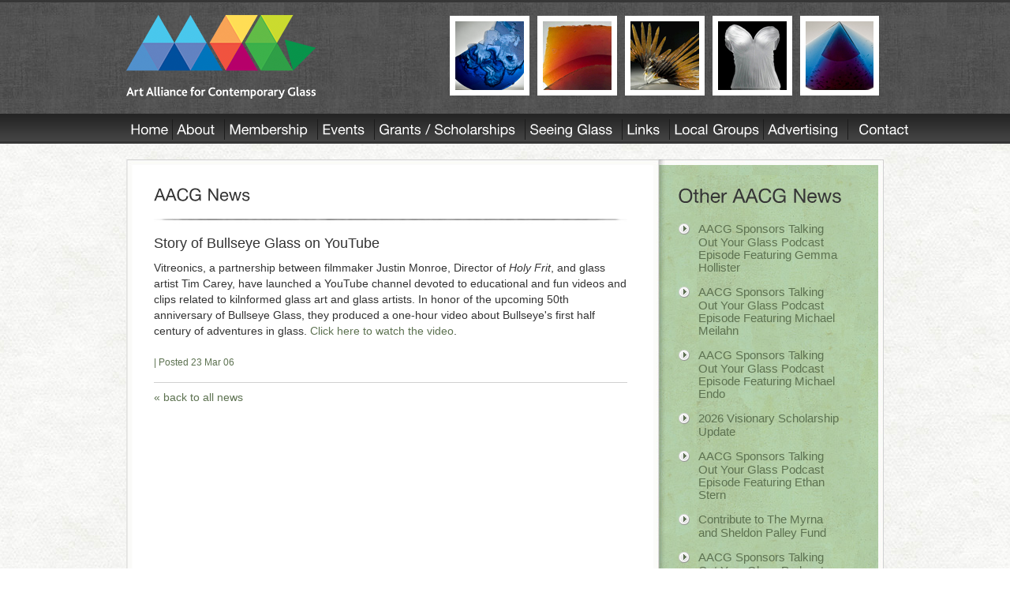

--- FILE ---
content_type: text/html; charset=UTF-8
request_url: https://contempglass.org/news/entry/story-of-bullseye-glass-on-youtube
body_size: 6316
content:
<!DOCTYPE html PUBLIC "-//W3C//DTD XHTML 1.0 Transitional//EN"
"http://www.w3.org/TR/xhtml1/DTD/xhtml1-transitional.dtd">
<html xmlns="http://www.w3.org/1999/xhtml">
<head>
	<meta http-equiv="Content-Type" content="text/html; charset=UTF-8" />
	<meta http-equiv="imagetoolbar" content="no" />
	<title>Story of Bullseye Glass on YouTube | AACG</title>
<meta name='keywords' content='art, glass, organization, develop, art made from glass' />
<meta name='description' content='The Art Alliance for Contemporary Glass is a not-for-profit organization whose mission is to further the development and appreciation of art made from glass.' />
<link rel='canonical' href='https://contempglass.org/news/entry/story-of-bullseye-glass-on-youtube' />
<!-- generated by seo_lite -->
	
		<link href="/assets/css/reset.css" media="screen" rel="stylesheet" type="text/css" />
	<link href="/assets/css/style.css" media="screen" rel="stylesheet" type="text/css" />
	
	<!--[if IE 7]><link rel="stylesheet" media="screen" type="text/css" href="/assets/css/ie7.css"  /><![endif]-->
	<!--[if !IE]>-->
	<link type="text/css" rel="stylesheet" media="only screen and (max-device-width: 480px)" href="/assets/css/iphone.css" />
	<link type="text/css" rel="stylesheet" media="only screen and (min-device-width: 768px) and (max-device-width: 1024px)" href="/assets/css/iphone.css" />
	<!--<![endif]-->
	<script src="https://ajax.googleapis.com/ajax/libs/jquery/1.4.4/jquery.min.js"></script>
	<script src="/assets/js/custom.js"></script>
	<script src="/assets/fancybox/jquery.mousewheel-3.0.2.pack.js"></script>
	<script src="/assets/fancybox/jquery.fancybox-1.3.1.pack.js"></script>
	<link    rel="stylesheet" href="/assets/fancybox/jquery.fancybox-1.3.1.css" media="screen" />	
	<script>
		$(document).ready(function() {
			$("a[rel=feature]").fancybox({
				'titlePosition'	: 'inside',
				'transitionIn'	: 'fade',
				'transitionOut'	: 'fade'
			});
			$("a[rel=2012photos]").fancybox({
				'titlePosition'	: 'inside',
				'transitionIn'	: 'fade',
				'transitionOut'	: 'fade'
			});
			$("a[rel=gallery]").fancybox({
				'titlePosition'	: 'inside',
				'transitionIn'	: 'fade',
				'transitionOut'	: 'fade'
			});
			$("a#register").fancybox({
				'titleShow'			: 'false',
				'transitionIn'		: 'none',
				'transitionOut'		: 'none',
				'scrolling'			: 'no'
			});
			$("a.galleries").fancybox({
				'titlePosition'	: 'inside',
				'transitionIn'	: 'fade',
				'transitionOut'	: 'fade'
			});
			
			$(".video").click(function() {
			$.fancybox({
					'padding'		: 0,
					'autoScale'		: false,
					'transitionIn'	: 'none',
					'transitionOut'	: 'none',
					'title'			: this.title,
					'width'			: 680,
					'height'		: 495,
					'href'			: this.href.replace(new RegExp("watch\\?v=", "i"), 'v/'),
					'type'			: 'swf',
					'swf'			: {
					   	 'wmode'		: 'transparent',
						'allowfullscreen'	: 'true'
					}
				});		
			return false;
		});
		});
	</script>
	<!-- Google tag (gtag.js) -->
<script async src="https://www.googletagmanager.com/gtag/js?id=G-1677T758FY"></script>
<script>
  window.dataLayer = window.dataLayer || [];
  function gtag(){dataLayer.push(arguments);}
  gtag('js', new Date());

  gtag('config', 'G-1677T758FY');
</script>
	<!-- for slider -->
	<script type="text/javascript" src="/assets/js/jquery/contentslider.js"></script>
	<script>
			Cufon.replace('h2, h3, .elist h3', {hover: true});
			Cufon.replace('.ddsmoothmenu ul li a, .ddsmoothmenu ul li ul li a', {color: '#ffffff', hover: {color: '#b3cea8'}});
	</script>
	
</head>

<body>

<!-- Header -->
<!-- Sitemap -->
<div id="sitemap">
	<div class="wrapper">
    	<h3>Site Map</h3>
    	<div class="sitemapsec">
        	<h6>Home</h6>
            <ul>
            	<li><a href="/">Home Page</a></li>
            </ul>
            
            <h6>About</h6>
            <ul>
            	
              	<li><a href="https://contempglass.org/about/mission">Mission</a></li>
              	
              	<li><a href="https://contempglass.org/about/who-we-are">Who We Are</a></li>
              	
              	<li><a href="https://contempglass.org/about/what-we-do">What We Do</a></li>
              	
              	<li><a href="https://contempglass.org/about/presidents-message">President&#8217;s Message</a></li>
              	
              	<li><a href="https://contempglass.org/about/board-advisory-board">Board/Advisory Council</a></li>
              	
              	<li><a href="https://contempglass.org/about/donations">Donations</a></li>
              	
              	<li><a href="https://contempglass.org/about/aacg-awardees">AACG Awardees</a></li>
              	
              	<li><a href="https://contempglass.org/about/fellows-circle">Fellows Circle</a></li>
              	
            </ul>
            
            <h6>Contact</h6>
            <ul>
            	<li><a href="https://contempglass.org/contact">Contact Us</a></li>
            </ul>
        </div>
        <div class="sitemapsec">
        	<h6>Membership</h6>
            <ul>
            	
              	<li><a href="https://contempglass.org/membership/membership-benefits">Membership Benefits</a></li>
              	
              	<li><a href="https://contempglass.org/membership/membership-levels">Membership Levels</a></li>
              	
              	<li><a href="https://contempglass.org/membership/renew-your-membership">Renew Your Membership</a></li>
              	
              	<li><a href="https://contempglass.org/membership/join-now">Join Now</a></li>
              	
            </ul>
            
            <h6>Grants</h6>
            <ul>
            	
              	<li><a href="https://contempglass.org/grants/what-we-fund">What We Fund</a></li>
              	
              	<li><a href="https://contempglass.org/grants/grant-application-guidelines">Grant Guidelines and Application Form</a></li>
              	
              	<li><a href="https://contempglass.org/grants/list-of-past-grantees">Grants Awarded</a></li>
              	
              	<li><a href="https://contempglass.org/grants/visionary-scholarship-fund-2">Visionary Scholarship Fund</a></li>
              	
            </ul>
        </div>
        <div class="sitemapsec">
        	<h6>Event Pages</h6>
            <ul>
            	
            </ul>
            
            <h6>Upcoming Events</h6>
            <ul>
            	<li><a href="https://contempglass.org/events">View All Events</a></li>
            	
              	<li><a href="https://contempglass.org/events/entry/aacg-october-16-meetup">AACG Meetup</a></li>
              	
              	<li><a href="https://contempglass.org/events/entry/aacg-october-23-meetup">AACG Meetup</a></li>
              	
              	<li><a href="https://contempglass.org/events/entry/aacg-october-30-meetup">AACG Meetup</a></li>
              	
              	<li><a href="https://contempglass.org/events/entry/aacg-november-6-meetup">AACG Meetup</a></li>
              	
              	<li><a href="https://contempglass.org/events/entry/aacg-november-13-meetup">AACG Meetup</a></li>
              	
              	<li><a href="https://contempglass.org/events/entry/aacg-november-20-meetup">AACG Meetup</a></li>
              	
            </ul>
        </div>
        <div class="sitemapsec">
        	<h6>Seeing Glass</h6>
            <ul>
            	
              	<li><a href="https://contempglass.org/seeing-glass/collectors-travel-network">Collectors&#8217; Travel Network</a></li>
              	
              	<li><a href="https://contempglass.org/seeing-glass/aacg-virtual-programs">AACG Virtual Programs</a></li>
              	
              	<li><a href="https://contempglass.org/seeing-glass/international-year-of-glass-2022">International Year of Glass 2022</a></li>
              	
              	<li><a href="https://contempglass.org/artists">Artist of the Month</a></li>
              	<li><a href="https://contempglass.org/collections">Collections</a></li>
            </ul>
            
            <h6>Advertising</h6>
            <ul>
            	
              	<li><a href="https://contempglass.org/advertising/email-blast-ads">Email Blast Ads</a></li>
              	
              	<li><a href="https://contempglass.org/advertising/print-ads">Print Ads</a></li>
              	
              	<li><a href="https://contempglass.org/advertising/pay-invoices">Pay Invoices</a></li>
              	
              	<li><a href="https://contempglass.org/advertising/social-media-advertising">Social Media Advertising</a></li>
              	
            </ul>
        </div>
        <div class="sitemapsec last">
        	<h6>Links</h6>
			<ul>
								
				<li><a href="https://contempglass.org/links/artists">Artists</a></li>
								
				<li><a href="https://contempglass.org/links/directories">Directories</a></li>
								
				<li><a href="https://contempglass.org/links/galleries">Galleries</a></li>
								
				<li><a href="https://contempglass.org/links/miscellaneous">Miscellaneous</a></li>
								
				<li><a href="https://contempglass.org/links/museum">Museums</a></li>
								
				<li><a href="https://contempglass.org/links/organizations">Organizations</a></li>
								
				<li><a href="https://contempglass.org/links/publications">Publications</a></li>
								
				<li><a href="https://contempglass.org/links/schools">Schools</a></li>
								
				<li><a href="https://contempglass.org/links/services">Services</a></li>
								
				<li><a href="https://contempglass.org/links/technical">Technical</a></li>
				
			</ul>
            
            <h6>Local Groups</h6>
            <ul>
            	<li><a href="https://contempglass.org/groups">Local Groups</a></li>
            </ul>
        </div>
        <div class="clear"></div>
    </div>
</div>
<!-- end sitemap -->

<div id="header">
	<div class="header">
	<!-- Sitemap Button-->
		<div class="topbtns"><a href="#" rel="toggle[sitemap]" id="sitemapbtn"><!--<img src="/images/btn-sitemap.png"  alt="sitemap">--></a></div>
        
		<!-- Logo -->
		<h1><a href="/">AACG - Art Alliance for Contemporary Glass</a></h1>
		
		<!-- Featured Images at the top -->
		<div class="feature">
			<ul>
				
				
				<li><a href="https://contempglass.org/images/uploads/header-photos/Alex_Vasicek-Blue_Moon_1990.jpg" rel="feature"><img src="https://contempglass.org/images/uploads/header-photos/Alex_Vasicek-Blue_Moon_1990-thumbnail.jpg" alt="Alex Vasicek, <i>Blue Moon</i>, 1990, from the Anna and Joe Mendel collection."></a></li>
				
				<li><a href="https://contempglass.org/images/uploads/header-photos/Libensky-Brychtova-Red_Horizon_1996-2002.jpg" rel="feature"><img src="https://contempglass.org/images/uploads/header-photos/Libensky-Brychtova-Red_Horizon_1996-2002-thumbnail.jpg" alt="Stanislav Libensky/Jaroslava Brychtova, <i>Red Horizon</i>, 1996, from the Anna and Joe Mendel collection."></a></li>
				
				<li><a href="https://contempglass.org/images/uploads/header-photos/John_Paul_Robinson-Flight_Sunrise-2002.jpg" rel="feature"><img src="https://contempglass.org/images/uploads/header-photos/John_Paul_Robinson-Flight_Sunrise-2002-thumbnail.jpg" alt="John Paul Robinson, <i>Flight Sunrise</i>, 2002, from the Anna and Joe Mendel collection."></a></li>
				
				<li><a href="https://contempglass.org/images/uploads/header-photos/Karen_LaMonte-Undine-2009.jpg" rel="feature"><img src="https://contempglass.org/images/uploads/header-photos/Karen_LaMonte-Undine-2009-thumbnail.jpg" alt="Karen LaMonte, <i>Undine</i>, 2009, from the Anna and Joe Mendel collection."></a></li>
				
				<li><a href="https://contempglass.org/images/uploads/header-photos/Ivan_Mares-Blue_Fan_2000.jpg" rel="feature"><img src="https://contempglass.org/images/uploads/header-photos/Ivan_Mares-Blue_Fan_2000-thumbnail.jpg" alt="Ivan Mares, <i>Blue Fan</i>, 2000, from the Anna and Joe Mendel collection."></a></li>
				
				
			</ul>
		</div>
		
		<div class="clear"></div>		
                
                
		<!-- Navigation -->
		<div class="navigation">
        	<div id="smoothmenu1" class="ddsmoothmenu">
                <ul>
                	<li><a href="/">Home</a></li>
                	
	                <li><a href="#">About</a>
	                  <ul>
	                  	
	                  	<li><a href="https://contempglass.org/about/mission">Mission</a></li>
	                  	
	                  	<li><a href="https://contempglass.org/about/who-we-are">Who We Are</a></li>
	                  	
	                  	<li><a href="https://contempglass.org/about/what-we-do">What We Do</a></li>
	                  	
	                  	<li><a href="https://contempglass.org/about/presidents-message">President&#8217;s Message</a></li>
	                  	
	                  	<li><a href="https://contempglass.org/about/board-advisory-board">Board/Advisory Council</a></li>
	                  	
	                  	<li><a href="https://contempglass.org/about/donations">Donations</a></li>
	                  	
	                  	<li><a href="https://contempglass.org/about/aacg-awardees">AACG Awardees</a></li>
	                  	
	                  	<li><a href="https://contempglass.org/about/fellows-circle">Fellows Circle</a></li>
	                  	
	                  </ul>
	                </li>
	                
	                <li><a href="#">Membership</a>
	                  <ul>
	                  	
	                  	<li><a href="https://contempglass.org/membership/membership-benefits">Membership Benefits</a></li>
	                  	
	                  	<li><a href="https://contempglass.org/membership/membership-levels">Membership Levels</a></li>
	                  	
	                  	<li><a href="https://contempglass.org/membership/renew-your-membership">Renew Your Membership</a></li>
	                  	
	                  	<li><a href="https://contempglass.org/membership/join-now">Join Now</a></li>
	                  	
	                  	<li><a href="/member-content/">Resource Library</a></li>
	                  </ul>
	                </li>
	                
	                <li><a href="#">Events</a>
	                	<ul>
		                	<li><a href="/calendar/">Events Calendar</a></li>
		                	<li><a href="/calendar/exhibitions">Exhibition Calendar</a></li>
		                	
	                  	
	                  </ul>
	                </li>
	                
	                <li><a href="#">Grants / Scholarships</a>
	                  <ul>
	                  	
	                  	<li><a href="https://contempglass.org/grants/what-we-fund">What We Fund</a></li>
	                  	
	                  	<li><a href="https://contempglass.org/grants/grant-application-guidelines">Grant Guidelines and Application Form</a></li>
	                  	
	                  	<li><a href="https://contempglass.org/grants/list-of-past-grantees">Grants Awarded</a></li>
	                  	
	                  	<li><a href="https://contempglass.org/grants/visionary-scholarship-fund-2">Visionary Scholarship Fund</a></li>
	                  	
	                  </ul>
	                </li>
	                
	                <li><a href="#">Seeing Glass</a>
	                	<ul>
				<li><a href="https://contempglass.org//2012-celebration/">50th Anniversary Archive</a></li>
	                	
	                  	<li><a href="https://contempglass.org/seeing-glass/collectors-travel-network">Collectors&#8217; Travel Network</a></li>
	                  	
	                  	<li><a href="https://contempglass.org/seeing-glass/aacg-virtual-programs">AACG Virtual Programs</a></li>
	                  	
	                  	<li><a href="https://contempglass.org/artists">Artist of the Month</a></li>
	                  	<li><a href="https://contempglass.org/collections">Collections</a></li>
	                	</ul>
	                </li>
	                
	                <li><a href="#">Links</a>
	                  <ul>
	                  	
	                  	<li><a href="https://contempglass.org/links/artists">Artists</a></li>
	                  	
	                  	<li><a href="https://contempglass.org/links/directories">Directories</a></li>
	                  	
	                  	<li><a href="https://contempglass.org/links/galleries">Galleries</a></li>
	                  	
	                  	<li><a href="https://contempglass.org/links/miscellaneous">Miscellaneous</a></li>
	                  	
	                  	<li><a href="https://contempglass.org/links/museum">Museums</a></li>
	                  	
	                  	<li><a href="https://contempglass.org/links/organizations">Organizations</a></li>
	                  	
	                  	<li><a href="https://contempglass.org/links/publications">Publications</a></li>
	                  	
	                  	<li><a href="https://contempglass.org/links/schools">Schools</a></li>
	                  	
	                  	<li><a href="https://contempglass.org/links/services">Services</a></li>
	                  	
	                  	<li><a href="https://contempglass.org/links/technical">Technical</a></li>
	                  	
	                  </ul>
	                </li>
	                
	                <li><a href="https://contempglass.org/groups">Local Groups</a></li>
	                
	                <li><a href="#">Advertising</a>
	                  <ul>
	                  	
	                  	<li><a href="https://contempglass.org/advertising/email-blast-ads">Email Blast Ads</a></li>
	                  	
	                  	<li><a href="https://contempglass.org/advertising/print-ads">Print Ads</a></li>
	                  	
	                  	<li><a href="https://contempglass.org/advertising/pay-invoices">Pay Invoices</a></li>
	                  	
	                  	<li><a href="https://contempglass.org/advertising/social-media-advertising">Social Media Advertising</a></li>
	                  	
	                  </ul>
	                </li>
	                
	                <li><a href="https://contempglass.org/contact" class="last">Contact</a></li>
                </ul>
				<br style="clear: left" />
			</div> <!-- end menu -->
        </div> <!-- end nav -->
	</div>
</div> <!-- end header -->

<!-- Content -->
<div id="main">
	<div class="wrapper">
		<div id="content">
			<!-- Main Content Block -->
			<div class="ctop">&nbsp;</div>
			<div class="content">	
				<h3>AACG News</h3>
				<img src="/images/divider-600.jpg" alt="{title}" />
					
					
					<h4>Story of Bullseye Glass on YouTube</h4>	
					<p>Vitreonics,&nbsp;a partnership between filmmaker Justin Monroe, Director of&nbsp;<em>Holy Frit</em>, and glass artist Tim Carey, have launched a YouTube channel devoted to educational and fun videos and clips related to kilnformed glass art and glass artists. In honor of the upcoming 50th anniversary of Bullseye Glass, they produced a one-hour video about Bullseye&#39;s first half century of adventures in glass.&nbsp;<a href="https://r20.rs6.net/tn.jsp?f=001H6RPrMEe3PKJm4YDgtRAvbvRbsz8zN0Sa7_BoJBuxjZrRlG1THjjM_CeVSg-N9H3abXOkLNl41lvyLWC798b8XO779bJDAsxgFPpT-9rLy5KmYNFvJ557Qde2CFf2Iok40O_-hEkf2L32_YbCigkW3xhr-Oxaa-nywdH-WYfh4elGyGIEwksSw==&amp;c=zQNQ6OAuwQ5YrtQ_KEJdOGrTEBKyOcN5pI1rLwH859US8pWGudkQPQ==&amp;ch=8v1brTrioCklNDYJ81KV4pkik2LYRx7Sf3bxjycwPKk1ME2JQ4l3Gw==" rel="nofollow noopener noreferrer" target="_blank">Click here to watch the video</a>.</p>
					<p class="posted">| Posted 23 Mar 06</p>
					<div class="divider">&nbsp;</div>
					
				<a href="https://contempglass.org/news">&laquo; back to all news</a>
			</div>
			
			<!-- Sidebar Content -->
			<div class="sidebar">
				<h2>Other AACG News</h2>
				<ul>
					
					<li><a href="https://contempglass.org/news/entry/aacg-sponsors-talking-out-your-glass-podcast-episode-featuring-gemma-hollister" >AACG Sponsors Talking Out Your Glass Podcast Episode Featuring Gemma Hollister</a></li>
					
					<li><a href="https://contempglass.org/news/entry/aacg-sponsors-talking-out-your-glass-podcast-episode-featuring-michael-meilahn" >AACG Sponsors Talking Out Your Glass Podcast Episode Featuring Michael Meilahn</a></li>
					
					<li><a href="https://contempglass.org/news/entry/aacg-sponsors-talking-out-your-glass-podcast-episode-featuring-michael-endo" >AACG Sponsors Talking Out Your Glass Podcast Episode Featuring Michael Endo</a></li>
					
					<li><a href="https://contempglass.org/news/entry/2026-visionary-scholarship-update" >2026 Visionary Scholarship Update</a></li>
					
					<li><a href="https://contempglass.org/news/entry/aacg-sponsors-talking-out-your-glass-podcast-episode-featuring-ethan-stern" >AACG Sponsors Talking Out Your Glass Podcast Episode Featuring Ethan Stern</a></li>
					
					<li><a href="https://contempglass.org/news/entry/announcing-the-campaign-to-celebrate-and-match-the-myrna-and-sheldon-palley-fund-of-the-aacg" >Contribute to The Myrna and Sheldon Palley Fund</a></li>
					
					<li><a href="https://contempglass.org/news/entry/aacg-sponsors-talking-out-your-glass-podcast-episode-featuring-zachary-layhew-and-hoseok-youn" >AACG Sponsors Talking Out Your Glass Podcast Episode Featuring Zachary Layhew and Hoseok Youn</a></li>
					
					<li><a href="https://contempglass.org/news/entry/aacg-sponsors-talking-out-your-glass-podcast-episode-featuring-jason-christian" >AACG Sponsors Talking Out Your Glass Podcast Episode Featuring Jason Christian</a></li>
					
					<li><a href="https://contempglass.org/news/entry/aacg-sponsors-talking-out-your-glass-podcast-episode-featuring-beth-lipman" >AACG Sponsors Talking Out Your Glass Podcast Episode Featuring Beth Lipman</a></li>
					
					<li><a href="https://contempglass.org/news/entry/aacg-sponsors-talking-out-your-glass-podcast-episode-featuring-joshua-hershman" >AACG Sponsors Talking Out Your Glass Podcast Episode Featuring Joshua Hershman</a></li>
					
				</ul>
			</div>
			<div class="clear">&nbsp;</div>
			<div class="cbtm"><div class="links"><a href="https://contempglass.org/membership/join-now">NOT A MEMBER? JOIN TODAY.</a></div></div>
		</div>
		
	</div>
	
</div> <!-- end main -->

<!-- Footer -->
<div id="footer">
	<div class="footer">
		<div class="left">
			<ul>
				<li><a href="/">Home</a></li>
				<li><a href="https://contempglass.org/about/mission">About</a></li>
				<li><a href="https://contempglass.org/membership/membership-benefits">Membership</a></li>
				<li><a href="https://contempglass.org/events">Events</a></li>
			</ul>
			
			<ul>
				<li><a href="https://contempglass.org/grants/what-we-fund">Grants</a></li>
				<li><a href="https://contempglass.org/collections">Seeing Glass</a></li>
				<li><a href="https://contempglass.org/links/artists">Links</a></li>
				<li><a href="https://contempglass.org/groups">Local Groups</a></li>
			</ul>
			
			<ul>
				<li><a href="https://contempglass.org/advertising/email-blast-ads">Advertising</a></li>
				<li><a href="https://contempglass.org/news">News</a></li>
				<li><a href="https://contempglass.org/contact/email-communicate-sign-up">Email Sign-up</a></li>
				<li><a href="https://contempglass.org/contact">Contact Us</a></li>
			</ul>
			
			<ul>
				<li><a href="/grants/visionary-scholarship-fund-2">Visionary Scholarship Fund</a></li>
			</ul>
			
			<div class="clear">&nbsp;</div>
			
			<div class="social"><a href="https://www.facebook.com/pages/Art-Alliance-for-Contemporary-Glass/160475750682107?sk=wall"><img src="/images/icon-facebook.png" alt="Like AACG on Facebook"></a> <a href="https://twitter.com/#!/AACGlass" title="Art Alliance for Contemporary Glass on Twitter"><img src="/images/icon-twitter.png" alt="AACG on Twitter"></a></div>
			
			
			<hr/>
			
			<p>&copy; 2013-2026 AACG. All Rights Reserved. | Website created by <a href="https://corecubed.com" target="_blank">corecubed</a>.</p>
		</div>
		
		<div class="right">
			<!-- Search Box -->
			<script>
				var _a = 'SEARCH OUR SITE...';
			</script>
			
			<form method="post" action="https://contempglass.org/"  >
<div class='hiddenFields'>
<input type="hidden" name="ACT" value="4" />
<input type="hidden" name="RES" value="" />
<input type="hidden" name="meta" value="6Jye53W0fG/Nltsr7evxoXlJTulBUjzmJwoBl4kEX2gYAzB4HUbKWFRPYCeTO4gF5LbIUPMPMQ6C3nlTLQ3yhG5z5LolKhAcDnAzHxyYJx4XF08T/IkM+wGQKTrDrECEgq5wory+9B3Dit4MOc3UtrDgrEryXoUGBr30PmoLHEQutej7M/Zr6wK5Fju/JTkYQDYzIMrFVFJ+c+KtFFzMgRkEc6S8P+mf1xlu84eXFdPFZcTqX0XqwHceAkKNxxOkH6AWojv0glcqW6mSsnEySsa2ZfBPQblZ+qz2JTWeJhM5/ZCHTEfNC2cmXN3dmMKiMyCjup5awzrSr+fxyCGegjAUmqOpGU1wGzda7rj8Jsp/htubKjTrrYUlfFgk/F43PYbvGpl+sfX2fmGD1+XGrdQS5ZnQv53WpFDR5wg2IbF+04uroEl0uoNBfB2BfT1iVykcFqIGHkx7wq8McEsZtfneKCK0OUdTjTQr69LtdR0SlTbLR3X/d6xF37FBtX0J9QfMs3fMlRYpbO21OmoS0fLkXq5HbSsqKQYBIZL5ZK5GVd+BWb/zswpcjeRpIRRyKswWzWfTRJvMIkn6xaeKCRddxAGGirJT8QwPNV1FJhHe0yOge6hg6Hv7IITBqpH1" />
<input type="hidden" name="site_id" value="1" />
<input type="hidden" name="csrf_token" value="4775240e826403266978d9f66dd4ebc926a7e268" />
</div>


			<label for="keywords" class="sr-only">Search</label>
				<input type="text" id="keywords" name="keywords" class="search" value="SEARCH OUR SITE..." onblur="javascript:if(this.value == '') this.value = _a;" onfocus="javascript: if(this.value == _a)this.value = '';" />
			</form>
			
			<img src="/images/bg-logo-footer.png" alt="AACG">
			
			<p><a href="mailto:admin@contempglass.org"><strong>admin@contempglass.org</strong></a></p>
			<p>11700 Preston Rd. Ste 660 PMB 327<br>Dallas, TX 75230-2718<br>Phone and Fax: (214) 890-0029</p>
		</div>
	</div>
</div><!-- /#footer -->

	


	
	<script type="text/javascript" src="/assets/js/custom.js"></script>
	<script type="text/javascript" src="https://cdn.jsdelivr.net/npm/@popperjs/core@2.11.8/dist/umd/popper.min.js" integrity="sha384-I7E8VVD/ismYTF4hNIPjVp/Zjvgyol6VFvRkX/vR+Vc4jQkC+hVqc2pM8ODewa9r" crossorigin="anonymous"></script>
<script src="https://cdn.jsdelivr.net/npm/bootstrap@5.3.1/dist/js/bootstrap.min.js" integrity="sha384-Rx+T1VzGupg4BHQYs2gCW9It+akI2MM/mndMCy36UVfodzcJcF0GGLxZIzObiEfa" crossorigin="anonymous"></script>
			
	<!--<script src="https://contempglass.org/themes/user/calendar/code_pack/js/bootstrap.min.js"></script> -->
	<script src="https://contempglass.org/themes/user/calendar/code_pack/js/minical.js"></script>
	
		<script>
			$(document).ready(function(){
				$('[data-toggle="popover"]').popover({trigger: 'hover','placement': 'bottom','html': 'true'});
			});
		</script>
	
	<script>Cufon.now();</script>
	<script>
		Cufon.replace('h2, h3, .elist h3', {hover: true});
		Cufon.replace('.ddsmoothmenu ul li a, .ddsmoothmenu ul li ul li a', {color: '#ffffff', hover: {color: '#b3cea8'}});
	</script>  
			
	
<!-- Google Analytics -->
<script>
  var _gaq = _gaq || [];
  _gaq.push(['_setAccount', 'UA-18663359-1']);
  _gaq.push(['_setDomainName', '.contempglass.org']);
  _gaq.push(['_trackPageview']);

  (function() {
    var ga = document.createElement('script'); ga.type = 'text/javascript'; ga.async = true;
    ga.src = ('https:' == document.location.protocol ? 'https://ssl' : 'http://www') + '.google-analytics.com/ga.js';
    var s = document.getElementsByTagName('script')[0]; s.parentNode.insertBefore(ga, s);
  })();
</script>



</body>

</html>

--- FILE ---
content_type: text/css
request_url: https://contempglass.org/assets/css/iphone.css
body_size: -96
content:
.topbtns {display:none;}
.header {width:960px;padding-left:0px;}



--- FILE ---
content_type: application/javascript
request_url: https://contempglass.org/assets/js/jquery/contentslider.js
body_size: 2045
content:
var featuredcontentslider={
ajaxloadingmsg: '<div style="margin: 20px 0 0 20px"><img src="loading.gif" alt="" /> Fetching slider Contents. Please wait...</div>',
bustajaxcache: true,
enablepersist: true,
settingcaches: {},
jumpTo:function(fcsid, pagenumber){
	this.turnpage(this.settingcaches[fcsid], pagenumber)
},
ajaxconnect:function(setting){
	var page_request = false
	if (window.ActiveXObject){
		try {
		page_request = new ActiveXObject("Msxml2.XMLHTTP")
		} 
		catch (e){
			try{
			page_request = new ActiveXObject("Microsoft.XMLHTTP")
			}
			catch (e){}
		}
	}
	else if (window.XMLHttpRequest)
		page_request = new XMLHttpRequest()
	else
		return false
	var pageurl=setting.contentsource[1]
	page_request.onreadystatechange=function(){
		featuredcontentslider.ajaxpopulate(page_request, setting)
	}
	document.getElementById(setting.id).innerHTML=this.ajaxloadingmsg
	var bustcache=(!this.bustajaxcache)? "" : (pageurl.indexOf("?")!=-1)? "&"+new Date().getTime() : "?"+new Date().getTime()
	page_request.open('GET', pageurl+bustcache, true)
	page_request.send(null)
},
ajaxpopulate:function(page_request, setting){
	if (page_request.readyState == 4 && (page_request.status==200 || window.location.href.indexOf("http")==-1)){
		document.getElementById(setting.id).innerHTML=page_request.responseText
		this.buildpaginate(setting)
	}
},
buildcontentdivs:function(setting){
	var alldivs=document.getElementById(setting.id).getElementsByTagName("div")
	for (var i=0; i<alldivs.length; i++){
		if (this.css(alldivs[i], "contentdiv", "check")){
			setting.contentdivs.push(alldivs[i])
				alldivs[i].style.display="none"
		}
	}
},
buildpaginate:function(setting){
	this.buildcontentdivs(setting)
	var sliderdiv=document.getElementById(setting.id)
	var pdiv=document.getElementById("paginate-"+setting.id)
	var phtml=""
	var toc=setting.toc
	var nextprev=setting.nextprev
	if (typeof toc=="string" && toc!="markup" || typeof toc=="object"){
		for (var i=1; i<=setting.contentdivs.length; i++){
			phtml+='<a href="#'+i+'" class="toc">'+(typeof toc=="string"? toc.replace(/#increment/, i) : toc[i-1])+'</a> '
		}
		phtml=(nextprev[0]!=''? '<a href="#prev" class="prev">'+nextprev[0]+'</a> ' : '') + phtml + (nextprev[1]!=''? '<a href="#next" class="next">'+nextprev[1]+'</a>' : '')
		pdiv.innerHTML=phtml
	}
	var pdivlinks=pdiv.getElementsByTagName("a")
	var toclinkscount=0
	for (var i=0; i<pdivlinks.length; i++){
		if (this.css(pdivlinks[i], "toc", "check")){
			if (toclinkscount>setting.contentdivs.length-1){
				pdivlinks[i].style.display="none"
				continue
			}
			pdivlinks[i].setAttribute("rel", ++toclinkscount)
			pdivlinks[i][setting.revealtype]=function(){
				featuredcontentslider.turnpage(setting, this.getAttribute("rel"))
				return false
			}
			setting.toclinks.push(pdivlinks[i])
		}
		else if (this.css(pdivlinks[i], "prev", "check") || this.css(pdivlinks[i], "next", "check")){
			pdivlinks[i].onclick=function(){
				featuredcontentslider.turnpage(setting, this.className)
				return false
			}
		}
	}
	this.turnpage(setting, setting.currentpage, true)
	if (setting.autorotate[0]){
		pdiv[setting.revealtype]=function(){
			featuredcontentslider.cleartimer(setting, window["fcsautorun"+setting.id])
		}
		sliderdiv["onclick"]=function(){
			featuredcontentslider.cleartimer(setting, window["fcsautorun"+setting.id])
		}
		setting.autorotate[1]=setting.autorotate[1]+(1/setting.enablefade[1]*50)
	 this.autorotate(setting)
	}
},
urlparamselect:function(fcsid){
	var result=window.location.search.match(new RegExp(fcsid+"=(\\d+)", "i"))
	return (result==null)? null : parseInt(RegExp.$1)
},
turnpage:function(setting, thepage, autocall){
	var currentpage=setting.currentpage
	var totalpages=setting.contentdivs.length
	var turntopage=(/prev/i.test(thepage))? currentpage-1 : (/next/i.test(thepage))? currentpage+1 : parseInt(thepage)
	turntopage=(turntopage<1)? totalpages : (turntopage>totalpages)? 1 : turntopage
	if (turntopage==setting.currentpage && typeof autocall=="undefined")
		return
	setting.currentpage=turntopage
	setting.contentdivs[turntopage-1].style.zIndex=++setting.topzindex
	this.cleartimer(setting, window["fcsfade"+setting.id])
	setting.cacheprevpage=setting.prevpage
	if (setting.enablefade[0]==true){
		setting.curopacity=0
		this.fadeup(setting)
	}
	if (setting.enablefade[0]==false){
		setting.contentdivs[setting.prevpage-1].style.display="none"
		setting.onChange(setting.prevpage, setting.currentpage)
	}
	setting.contentdivs[turntopage-1].style.visibility="visible"
	setting.contentdivs[turntopage-1].style.display="block"
	if (setting.prevpage<=setting.toclinks.length)
		this.css(setting.toclinks[setting.prevpage-1], "selected", "remove")
	if (turntopage<=setting.toclinks.length)
		this.css(setting.toclinks[turntopage-1], "selected", "add")
	setting.prevpage=turntopage
	if (this.enablepersist)
		this.setCookie("fcspersist"+setting.id, turntopage)
},
setopacity:function(setting, value){
	var targetobject=setting.contentdivs[setting.currentpage-1]
	if (targetobject.filters && targetobject.filters[0]){
		if (typeof targetobject.filters[0].opacity=="number")
			targetobject.filters[0].opacity=value*100
		else
			targetobject.style.filter="alpha(opacity="+value*100+")"
	}
	else if (typeof targetobject.style.MozOpacity!="undefined")
		targetobject.style.MozOpacity=value
	else if (typeof targetobject.style.opacity!="undefined")
		targetobject.style.opacity=value
	setting.curopacity=value
},
fadeup:function(setting){
	if (setting.curopacity<1){
		this.setopacity(setting, setting.curopacity+setting.enablefade[1])
		window["fcsfade"+setting.id]=setTimeout(function(){featuredcontentslider.fadeup(setting)}, 50)
	}
	else{
		if (setting.cacheprevpage!=setting.currentpage)
			setting.contentdivs[setting.cacheprevpage-1].style.display="none"
		setting.onChange(setting.cacheprevpage, setting.currentpage)
	}
},
cleartimer:function(setting, timervar){
	if (typeof timervar!="undefined"){
		clearTimeout(timervar)
		clearInterval(timervar)
		if (setting.cacheprevpage!=setting.currentpage){
			setting.contentdivs[setting.cacheprevpage-1].style.display="none"
		}
	}
},
css:function(el, targetclass, action){
	var needle=new RegExp("(^|\\s+)"+targetclass+"($|\\s+)", "ig")
	if (action=="check")
		return needle.test(el.className)
	else if (action=="remove")
		el.className=el.className.replace(needle, "")
	else if (action=="add")
		el.className+=" "+targetclass
},
autorotate:function(setting){
 window["fcsautorun"+setting.id]=setInterval(function(){featuredcontentslider.turnpage(setting, "next")}, setting.autorotate[1])
},
getCookie:function(Name){ 
	var re=new RegExp(Name+"=[^;]+", "i");
	if (document.cookie.match(re))
		return document.cookie.match(re)[0].split("=")[1]
	return null
},
setCookie:function(name, value){
	document.cookie = name+"="+value

},
init:function(setting){
	var persistedpage=this.getCookie("fcspersist"+setting.id) || 1
	var urlselectedpage=this.urlparamselect(setting.id)
	this.settingcaches[setting.id]=setting
	setting.contentdivs=[]
	setting.toclinks=[]
	setting.topzindex=0
	setting.currentpage=urlselectedpage || ((this.enablepersist)? persistedpage : 1)
	setting.prevpage=setting.currentpage
	setting.revealtype="on"+(setting.revealtype || "click")
	setting.curopacity=0
	setting.onChange=setting.onChange || function(){}
	if (setting.contentsource[0]=="inline")
		this.buildpaginate(setting)
	if (setting.contentsource[0]=="ajax")
		this.ajaxconnect(setting)
}

}